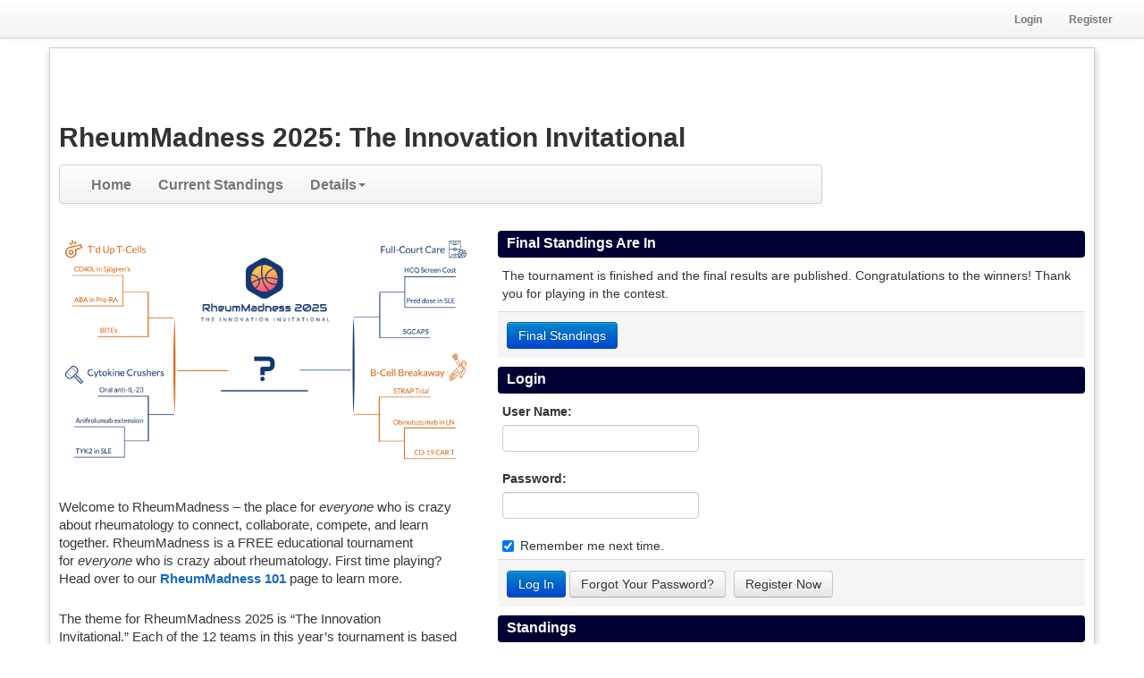

--- FILE ---
content_type: text/html; charset=utf-8
request_url: https://www.tourneytopia.com/RheumMadness/Tournament
body_size: 32553
content:

<!DOCTYPE html>
<html lang="en">
<head id="ctl00_Head1"><link href="../App_Themes/NavyFlat/navyFlat.css" type="text/css" rel="stylesheet" />
    <!-- ie10 viewport hack - must run this script before any other scripts -->
    <script src="/scripts/I10MobileViewPortHack.js"></script>
    <!-- ie10 viewport hack-->
    <title>
	RheumMadness 2025: The Innovation Invitational: Home
</title><meta name="viewport" content="width=device-width, initial-scale=1.0, user-scalable=no" /><meta name="format-detection" content="telephone=no" /><link rel="apple-touch-icon" href="/Images/tourneytopia-app-logo.png" /><link rel="apple-touch-startup-image" href="/Images/tourneytopia-app-logo.png" /><meta name="apple-mobile-web-app-title" content="Tourneytopia" />
    <link id="ctl00_FarbtasticCSSLink" href="../Include/farbtastic.css" rel="stylesheet" type="text/css" /></head>
<body id="ctl00_Body" style="background-color:white;">
    <link href="/Areas/contests/styles/Pool.less" rel="stylesheet" />

    
<!--<script type="text/javascript">
    // Include the UserVoice JavaScript SDK (only needed once on a page)
    UserVoice = window.UserVoice || [];
    (function () {
        var uv = document.createElement('script');
        uv.type = 'text/javascript';
        uv.async = true;
        uv.src = '//widget.uservoice.com/IW3fBXLNe6L8fHFjux4V5Q.js';
        var s = document.getElementsByTagName('script')[0];
        s.parentNode.insertBefore(uv, s)
    })();

    //
    // UserVoice Javascript SDK developer documentation:
    // https://www.uservoice.com/o/javascript-sdk
    //

    // Set colors
    UserVoice.push(['set', {
        accent_color: '#808283',
        trigger_color: 'white',
        trigger_background_color: 'rgba(46, 49, 51, 0.6)'
    }]);

    //// Add default trigger to the bottom-right corner of the window:
    UserVoice.push(['addTrigger', { mode: 'contact', trigger_position: 'bottom-right' }]);

    //// Or, use your own custom trigger:
    //UserVoice.push(['addTrigger', '#contact_us', {}]);

    //// Autoprompt for Satisfaction and SmartVote (only displayed under certain conditions)
    UserVoice.push(['autoprompt', {}]);
</script> -->


    <script src="//ajax.googleapis.com/ajax/libs/jquery/1.9.1/jquery.min.js"></script>
    <script src="/scripts/jquery-migrate-1.1.0.min.js"></script>
    <script src="/scripts/bootstrap.min.js"></script>
    <script type="text/javascript">
        function validateField(fieldId, requiredId) {
            if ($(fieldId).val() === '') {
                $(requiredId).show();
                return false;
            }
            $(requiredId).hide();
            return true;
        }

        function validateContactEmail() {
            var isValid = true;

            if (!validateField("#ctl00_txtFromName", "#txtFromNameRequired")) isValid = false;
            if (!validateField("#ctl00_txtFromEmail", "#txtFromEmailRequired")) isValid = false;
            if (!validateField("#ctl00_txtEmailMessage", "#txtEmailMessageRequired")) isValid = false;

            return isValid;
        }

        $(document).ready(function () {
            $("#ctl00_txtFromName").change(function () {
                validateField("#ctl00_txtFromName", "#txtFromNameRequired");
            });

            $("#ctl00_txtFromEmail").change(function () {
                validateField("#ctl00_txtFromEmail", "#txtFromEmailRequired");
            });

            $("#ctl00_txtEmailMessage").change(function () {
                validateField("#ctl00_txtEmailMessage", "#txtEmailMessageRequired");
            });
        });

        $(function(){
            tbAdaptor();

            $(window).resize(tbAdaptor());

        });

        function tbAdaptor(){
            // adjust the span of various columns to match the screen size
            // all adjustments are pulled from the HTML attributes
          
            var docWidth = $(document).width();
 
            //first save the default value
            $(".span1, .span2, .span3, .span4, .span5, .span6, .span7, .span8, .span9, .span10, .span11, .span12").not("div[tb-d]").each(function(index){
                $(this).attr("tb-d",$(this).attr("class"));
            });
 
            if (docWidth>=1200){
                $("div[tb-g-1200]").each(function(index){
                    $(this).removeClass("span1 span2 span3 span4 span5 span6 span7 span8 span9 span10 span11 span12 hide").addClass($(this).attr("tb-g-1200"));
                });
            }else if(docWidth>=980){
                $("div[tb-d]").each(function(index){
                    $(this).removeClass("span1 span2 span3 span4 span5 span6 span7 span8 span9 span10 span11 span12 hide").addClass($(this).attr("tb-d"));
                });
            }else if(docWidth>=768){
                $("div[tb-768-980]").each(function(index){
                    $(this).removeClass("span1 span2 span3 span4 span5 span6 span7 span8 span9 span10 span11 span12 hide").addClass($(this).attr("tb-768-980"));
                });
            }
 
        }
   
    </script>
    
    <form method="post" action="/RheumMadness/Tournament" onsubmit="javascript:return WebForm_OnSubmit();" id="aspnetForm">
<div class="aspNetHidden">
<input type="hidden" name="__EVENTTARGET" id="__EVENTTARGET" value="" />
<input type="hidden" name="__EVENTARGUMENT" id="__EVENTARGUMENT" value="" />
<input type="hidden" name="__VIEWSTATE" id="__VIEWSTATE" value="/[base64]/cmV0dXJudXJsPSUyZnJoZXVtbWFkbmVzcyUyZnRvdXJuYW1lbnRkZAIDDw8WAh8CBUt+L1JoZXVtTWFkbmVzcy9Ub3VybmFtZW50L2xvZ2luLmFzcHg/[base64]/[base64]/[base64]/[base64]/[base64]/////w9kBTxjdGwwMCRUb3BOYXZpZ2F0aW9uMSROYXZWaWV3JGN0cmwyJExpc3RWaWV3MSRjdHJsMSRMaXN0VmlldzEPPCsADgMIZgxmDQL/////[base64]/////D2QFPGN0bDAwJFRvcE5hdmlnYXRpb24xJE5hdlZpZXckY3RybDIkTGlzdFZpZXcxJGN0cmw0JExpc3RWaWV3MQ88KwAOAwhmDGYNAv////8PZAU8Y3RsMDAkVG9wTmF2aWdhdGlvbjEkTmF2VmlldyRjdHJsMiRMaXN0VmlldzEkY3RybDUkTGlzdFZpZXcxDzwrAA4DCGYMZg0C/////[base64]/////D2QFHGN0bDAwJFRvcE5hdmlnYXRpb24xJE5hdlZpZXcPFCsADmRkZGRkZGQUKwADZGRkAgNkZGRmAv////8PZAUsY3RsMDAkVG9wTmF2aWdhdGlvbjEkTmF2VmlldyRjdHJsMSRMaXN0VmlldzEPPCsADgMIZgxmDQL/////D2QFPGN0bDAwJFRvcE5hdmlnYXRpb24xJE5hdlZpZXckY3RybDIkTGlzdFZpZXcxJGN0cmwzJExpc3RWaWV3MQ88KwAOAwhmDGYNAv////8PZAUsY3RsMDAkVG9wTmF2aWdhdGlvbjEkTmF2VmlldyRjdHJsMiRMaXN0VmlldzEPFCsADmRkZGRkZGQ8KwAGAAIGZGRkZgL/////D2TyHSLlIr66wHkXJ0Nny6lgC86Eeg==" />
</div>

<script type="text/javascript">
//<![CDATA[
var theForm = document.forms['aspnetForm'];
if (!theForm) {
    theForm = document.aspnetForm;
}
function __doPostBack(eventTarget, eventArgument) {
    if (!theForm.onsubmit || (theForm.onsubmit() != false)) {
        theForm.__EVENTTARGET.value = eventTarget;
        theForm.__EVENTARGUMENT.value = eventArgument;
        theForm.submit();
    }
}
//]]>
</script>


<script src="https://ajax.aspnetcdn.com/ajax/4.6/1/WebForms.js" type="text/javascript"></script>
<script type="text/javascript">
//<![CDATA[
window.WebForm_PostBackOptions||document.write('<script type="text/javascript" src="/WebResource.axd?d=M_BxRkUATS-uYCfYrLrDu26rRqX3058435zBiucM36j456fAPIPvPzHp1kopiMMA4r93h7HXQs5lDvp3m3tGEGwzX4E1&amp;t=638901382312636832"><\/script>');//]]>
</script>



<script src="https://ajax.aspnetcdn.com/ajax/4.6/1/WebUIValidation.js" type="text/javascript"></script>
<script src="https://ajax.aspnetcdn.com/ajax/4.6/1/MicrosoftAjax.js" type="text/javascript"></script>
<script type="text/javascript">
//<![CDATA[
(window.Sys && Sys._Application && Sys.Observer)||document.write('<script type="text/javascript" src="/ScriptResource.axd?d=Wk-JJnKw8pjHXTZvhHezGoTPrrnL494ViFTrz0IRVUhw98ENM40-VP0Nc7Xn1bMpuSlfJpgFy-EjSe-m9IW9QkOnqUjjOCJWnAiqrz5IxOhrQ-BjmTfIdZYH4Y-pGhVqsEoMDBcAgh3byQ81_nm6zZuKygc1&t=345ad968"><\/script>');//]]>
</script>

<script src="https://ajax.aspnetcdn.com/ajax/4.6/1/MicrosoftAjaxWebForms.js" type="text/javascript"></script>
<script type="text/javascript">
//<![CDATA[
(window.Sys && Sys.WebForms)||document.write('<script type="text/javascript" src="/ScriptResource.axd?d=cWj2NwvPG6lfzxNpPyJPzlBbd9sgPWOBe-PKO_43XizcjqbyuEj389D9znSOqWIamQCBLum7lOy8JpNkdkg7dVWQepJ_w2fqxOUeM0WXPQbxGh6JUObTToS6F-ftWu_LVJPAZZ_u1vRt1gGsRZdob88WNfyVKpt47bEpIJlDWsigNM3n0&t=345ad968"><\/script>');//]]>
</script>

<script src="../Include/jquery.blockUI.js" type="text/javascript"></script>
<script src="../Include/jquery.jdMenu.js" type="text/javascript"></script>
<script src="../Include/jquery.bgiframe.js" type="text/javascript"></script>
<script src="../Include/jquery.dimensions.js" type="text/javascript"></script>
<script src="../Include/jquery.positionBy.js" type="text/javascript"></script>
<script type="text/javascript">
//<![CDATA[
function WebForm_OnSubmit() {
if (typeof(ValidatorOnSubmit) == "function" && ValidatorOnSubmit() == false) return false;
return true;
}
//]]>
</script>

<div class="aspNetHidden">

	<input type="hidden" name="__VIEWSTATEGENERATOR" id="__VIEWSTATEGENERATOR" value="E7B428D4" />
	<input type="hidden" name="__EVENTVALIDATION" id="__EVENTVALIDATION" value="/wEdAAmxw4UEmuSJltI7uM9/8OwuSgtPVvANhw5Wa47MBQMkFla+JiwlxKs2ecDZkte9RyE42iMqUO1yNLw0tcTK9jzxB89O3T2KfBvsVvZVd6boHxSJLb4+X/IcpDqkVkc8lFawgqpiO53nJ684VsLxcdRM51mM2GOOvhscK82omd3kR4tjEat7Hkk10uAjBpqWrXWpLWV8vWlML58hiV5va6l0miJWFw==" />
</div>
        <script type="text/javascript">
//<![CDATA[
Sys.WebForms.PageRequestManager._initialize('ctl00$ScriptManager1', 'aspnetForm', [], [], [], 90, 'ctl00');
//]]>
</script>



        <div class="navbar">
            <div class="navbar-inner util-nav">
                <div class="container">
                    <!-- .btn-navbar is used as the toggle for collapsed navbar content -->
                    <a class="btn btn-navbar" data-toggle="collapse" data-target=".nav-collapse">
                        <span class="icon-bar"></span>
                        <span class="icon-bar"></span>
                        <span class="icon-bar"></span>
                    </a>
                    
                    <!-- Everything you want hidden at 940px or less, place within here -->
                    <div class="nav-collapse collapse">
                        
                                <ul class="nav nav-small pull-right">
                                    <li>
                                        <a id="ctl00_LoginView1_LoginLink" href="Tournament/login.aspx?returnurl=%2frheummadness%2ftournament">Login</a>
                                    </li>
                                    <li>
                                        <a id="ctl00_LoginView1_RegisterLink" href="Tournament/login.aspx?returnurl=%2frheummadness%2ftournament">Register</a>
                                    </li>
                                </ul>
                            
                    </div>

                </div>
            </div>
        </div>


        <div class="container">
            <div class="row-fluid">
                
                
            </div>
        </div>
        <div class="container">
            <div id="main_layout_table">

                <div class="row-fluid">
                    
                    <div class="span9">
                        <div class="row-fluid">
                            <div id="banner">
                                
<div style="overflow-y: auto;width:100%">
    
</div>

                            </div>

                        </div>
                        <div class="row-fluid">
                            <div id="ctl00_title" class="title">
                                <h1>
                                    <span id="ctl00_HeaderTitle">RheumMadness 2025: The Innovation Invitational</span></h1>
                            </div>
                        </div>
                        <div class="row-fluid">

                            <div class="nav_container">
                                



        <div class="navbar">
            <div class="navbar-inner">
                <ul class="nav">
                    
        <li id="ctl00_TopNavigation1_NavView_ctrl0_NavItem" class="dropdown">
            <a id="ctl00_TopNavigation1_NavView_ctrl0_NavLink" href="/RheumMadness/Tournament/default.aspx">Home</a>

            
        </li>
    
        <li id="ctl00_TopNavigation1_NavView_ctrl1_NavItem" class="dropdown">
            <a id="ctl00_TopNavigation1_NavView_ctrl1_NavLink" title="What are you waiting for?" href="Tournament/pool/standings.aspx">Current Standings</a>

            
        </li>
    
        <li id="ctl00_TopNavigation1_NavView_ctrl2_NavItem" class="dropdown">
            <a id="ctl00_TopNavigation1_NavView_ctrl2_NavLink" class="dropdown-toggle" data-toggle="dropdown" href="/RheumMadness/Tournament/Pool/default.aspx">Details<b class="caret"></b></a>

            
                    
                    <ul class="dropdown-menu">
                        
                    <li id="ctl00_TopNavigation1_NavView_ctrl2_ListView1_ctrl0_NavItem">
                        <a id="ctl00_TopNavigation1_NavView_ctrl2_ListView1_ctrl0_NavLink" title="Standings of all entries in this contest." href="/RheumMadness/Tournament/Pool/Standings.aspx">Current Standings</a>
                        
                        
                    </li>
                
                    <li id="ctl00_TopNavigation1_NavView_ctrl2_ListView1_ctrl1_NavItem">
                        <a id="ctl00_TopNavigation1_NavView_ctrl2_ListView1_ctrl1_NavLink" title="See the results of matches that are used to score this contest." href="/RheumMadness/Tournament/Pool/Results.aspx">Current Match Results</a>
                        
                        
                    </li>
                
                    <li id="ctl00_TopNavigation1_NavView_ctrl2_ListView1_ctrl2_NavItem">
                        <a id="ctl00_TopNavigation1_NavView_ctrl2_ListView1_ctrl2_NavLink" title="Keep up with the latest comments across this contest." href="/RheumMadness/Tournament/Pool/CommentSummary.aspx">Social</a>
                        
                        
                    </li>
                
                    <li id="ctl00_TopNavigation1_NavView_ctrl2_ListView1_ctrl3_NavItem">
                        <a id="ctl00_TopNavigation1_NavView_ctrl2_ListView1_ctrl3_NavLink" title="See if you are still alive to win it all!" href="/RheumMadness/Tournament/Pool/WhatIf.aspx">What-If Scenarios</a>
                        
                        
                    </li>
                
                    <li id="ctl00_TopNavigation1_NavView_ctrl2_ListView1_ctrl4_NavItem">
                        <a id="ctl00_TopNavigation1_NavView_ctrl2_ListView1_ctrl4_NavLink" title="Interesting statistics summarizing who participants picked." href="/RheumMadness/Tournament/Pool/Statistics.aspx">Statistics</a>
                        
                        
                    </li>
                
                    <li id="ctl00_TopNavigation1_NavView_ctrl2_ListView1_ctrl5_NavItem">
                        <a id="ctl00_TopNavigation1_NavView_ctrl2_ListView1_ctrl5_NavLink" title="Understand the scoring and rules of this contest." href="/RheumMadness/Tournament/Pool/Scoring.aspx">Scoring and Rules</a>
                        
                        
                    </li>
                
                    </ul>
                    
                
        </li>
    
                </ul>
            </div>
        </div>
    

                            </div>
                        </div>



                    </div>
                </div>

                <div class="row-fluid">
                    <div class="alert-container">
                        
                        
                        
                        
                        
                    </div>
                </div>
                
                <div class="row-fluid">
                    <div class="span12">
                        
    
    
        <div class="row-fluid">
            <div class="span5">
                


<div class="module">
    
<div style="overflow-y: auto;width:100%">
    <p><img src="https://sites.duke.edu/rheummadness/files/2025/01/logo-1-scaled.jpg" alt="" width="1123" height="632" /></p>
<p>&nbsp;</p>
<p style="border: 0px; font-family: 'Helvetica Neue', Helvetica, Arial, sans-serif; font-size: 15px; font-style: normal; font-weight: 300; margin: 0px 0px 1.625em; outline: 0px; padding: 0px; vertical-align: baseline; color: #373737; font-variant-ligatures: normal; font-variant-caps: normal; letter-spacing: normal; orphans: 2; text-align: start; text-indent: 0px; text-transform: none; widows: 2; word-spacing: 0px; -webkit-text-stroke-width: 0px; white-space: normal; background-color: #ffffff; text-decoration-thickness: initial; text-decoration-style: initial; text-decoration-color: initial;">Welcome to RheumMadness &ndash; the place for&nbsp;<em style="border: 0px; font-family: inherit; font-size: 15px; font-style: italic; font-weight: inherit; margin: 0px; outline: 0px; padding: 0px; vertical-align: baseline;">everyone</em>&nbsp;who is crazy about rheumatology to connect, collaborate, compete, and learn together.&nbsp;RheumMadness is a FREE educational tournament for&nbsp;<em style="border: 0px; font-family: inherit; font-size: 15px; font-style: italic; font-weight: inherit; margin: 0px; outline: 0px; padding: 0px; vertical-align: baseline;">everyone</em>&nbsp;who is crazy about rheumatology. First time playing? Head over to our&nbsp;<strong style="border: 0px; font-family: inherit; font-size: 15px; font-style: inherit; font-weight: bold; margin: 0px; outline: 0px; padding: 0px; vertical-align: baseline;"><a style="border: 0px; font-family: inherit; font-size: 15px; font-style: inherit; font-weight: inherit; margin: 0px; outline: 0px; padding: 0px; vertical-align: baseline; color: #176cc1; text-decoration: none;" href="https://sites.duke.edu/rheummadness/about-us/">RheumMadness 101</a></strong>&nbsp;page to learn more.</p>
<p style="border: 0px; font-family: 'Helvetica Neue', Helvetica, Arial, sans-serif; font-size: 15px; font-style: normal; font-weight: 300; margin: 0px 0px 1.625em; outline: 0px; padding: 0px; vertical-align: baseline; color: #373737; font-variant-ligatures: normal; font-variant-caps: normal; letter-spacing: normal; orphans: 2; text-align: start; text-indent: 0px; text-transform: none; widows: 2; word-spacing: 0px; -webkit-text-stroke-width: 0px; white-space: normal; background-color: #ffffff; text-decoration-thickness: initial; text-decoration-style: initial; text-decoration-color: initial;"><span class="x_x_ContentPasted1" style="border: 0px; font-family: inherit; font-size: 15px; font-style: inherit; font-weight: inherit; margin: 0px; outline: 0px; padding: 0px; vertical-align: baseline;">The theme for RheumMadness 2025 is &ldquo;The Innovation Invitational.&rdquo;&nbsp;</span>Each of the 12 teams in this year&rsquo;s tournament is based on a recent article published in the last 2 years vying to be named&nbsp;<em style="border: 0px; font-family: inherit; font-size: 15px; font-style: italic; font-weight: inherit; margin: 0px; outline: 0px; padding: 0px; vertical-align: baseline;">&ldquo;the most important article for patients, providers, and/or researchers, both now and in the future.&rdquo;</em><span class="Apple-converted-space" style="border: 0px; font-family: inherit; font-size: 15px; font-style: inherit; font-weight: inherit; margin: 0px; outline: 0px; padding: 0px; vertical-align: baseline;">&nbsp;&nbsp;</span>The teams were proposed by 67 collaborators (20 attendings, 35 fellows, 5 residents, 5 medical students, 2 &ldquo;other&rdquo;) from 21 different institutions around the world. Together, these amazing people have written fun and informative scouting reports that will draw attention to some of the latest and greatest innovations in rheumatology, and we can&rsquo;t wait to share them with you.&nbsp;</p>
<p><strong>How to Play RheumMadness</strong></p>
<ol>
<li style="border: 0px; font-family: inherit; font-size: 15px; font-style: inherit; font-weight: inherit; margin: 0px; outline: 0px; padding: 0px; vertical-align: baseline;"><strong style="border: 0px; font-family: inherit; font-size: 15px; font-style: inherit; font-weight: bold; margin: 0px; outline: 0px; padding: 0px; vertical-align: baseline;"><a style="border: 0px; font-family: inherit; font-size: 15px; font-style: inherit; font-weight: inherit; margin: 0px; outline: 0px; padding: 0px; vertical-align: baseline; color: #176cc1; text-decoration: none;" href="https://sites.duke.edu/rheummadness/bracket-and-scouting-reports/">Read the scouting reports</a>&nbsp;</strong>and listen to the&nbsp;<a style="border: 0px; font-family: inherit; font-size: 15px; font-style: inherit; font-weight: inherit; margin: 0px; outline: 0px; padding: 0px; vertical-align: baseline; color: #176cc1; text-decoration: none;" href="https://rheummadness.buzzsprout.com/"><strong style="border: 0px; font-family: inherit; font-size: 15px; font-style: inherit; font-weight: bold; margin: 0px; outline: 0px; padding: 0px; vertical-align: baseline;">RheumMadness podcast</strong></a>&nbsp;to learn about the teams in the tournament.</li>
<li style="border: 0px; font-family: inherit; font-size: 15px; font-style: inherit; font-weight: inherit; margin: 0px; outline: 0px; padding: 0px; vertical-align: baseline;"><a href="https://www.tourneytopia.com/RheumMadness/Tournament/submitpicks/picks.aspx"><strong>Submit your picks</strong></a> between March 1 through March 31, 2025.</li>
<li style="border: 0px; font-family: inherit; font-size: 15px; font-style: inherit; font-weight: inherit; margin: 0px; outline: 0px; padding: 0px; vertical-align: baseline;">Enjoy the tournament! The tournament results will be released in 4 rounds from April 1-7, 2025.</li>
</ol>
<p>&nbsp;</p>
<p><strong>How are matches determined?</strong></p>
<p>The winner of each match-up is decided by a "Blue Ribbon Panel" of rheumatologists. The panel will vote based on which topic they think is <em style="border: 0px; font-family: inherit; font-size: 15px; font-style: italic; font-weight: inherit; margin: 0px; outline: 0px; padding: 0px; vertical-align: baseline;">the most important article for patients, providers, and/or researchers, both now and in the future</em>. The more your picks match those of the panel, the more points you get!&nbsp; Scroll down to learn more about the panel.</p>
<p>&nbsp;</p>
<p><strong>What do I get if I win?</strong></p>
<p>Participants with the most correct predictions will "win" RheumMadness. Prizes will be given to participants with the top scores in the following categories: (1) Attending / APP, (2) Fellow, and (3) Resident / Medical Student. The prize is a custom RheumMadness coffee mug and a lifetime of bragging rights. But really, everyone wins in RheumMadness because you get to connect, collaborate, compete, and learn together.</p>
<p>&nbsp;</p>
<p><strong>Other ways to connect with RheumMadness</strong></p>
<ol style="border: 0px; font-family: 'Helvetica Neue', Helvetica, Arial, sans-serif; font-size: 15px; font-style: normal; font-weight: 300; margin: 0px 0px 1.625em 2.5em; outline: 0px; padding: 0px; vertical-align: baseline; list-style: decimal; box-sizing: border-box; color: #373737; font-variant-ligatures: normal; font-variant-caps: normal; letter-spacing: normal; orphans: 2; text-align: start; text-indent: 0px; text-transform: none; widows: 2; word-spacing: 0px; -webkit-text-stroke-width: 0px; white-space: normal; background-color: #ffffff; text-decoration-thickness: initial; text-decoration-style: initial; text-decoration-color: initial;">
<li style="border: 0px; font-family: inherit; font-size: 15px; font-style: inherit; font-weight: inherit; margin: 0px; outline: 0px; padding: 0px; vertical-align: baseline;"><strong style="border: 0px; font-family: inherit; font-size: 15px; font-style: inherit; font-weight: bold; margin: 0px; outline: 0px; padding: 0px; vertical-align: baseline;"><a style="border: 0px; font-family: inherit; font-size: 15px; font-style: inherit; font-weight: inherit; margin: 0px; outline: 0px; padding: 0px; vertical-align: baseline; color: #176cc1; text-decoration: none;" href="https://sites.duke.edu/rheummadness/subscribe/">Subscribe to the RheumMadness newsletter.</a></strong></li>
<li style="border: 0px; font-family: inherit; font-size: 15px; font-style: inherit; font-weight: inherit; margin: 0px; outline: 0px; padding: 0px; vertical-align: baseline;">Listen to the&nbsp;<strong style="border: 0px; font-family: inherit; font-size: 15px; font-style: inherit; font-weight: bold; margin: 0px; outline: 0px; padding: 0px; vertical-align: baseline;"><a style="border: 0px; font-family: inherit; font-size: 15px; font-style: inherit; font-weight: inherit; margin: 0px; outline: 0px; padding: 0px; vertical-align: baseline; color: #176cc1; text-decoration: none;" href="https://rheummadness.buzzsprout.com/">RheumMadness podcast</a>,</strong>&nbsp;available on all major podcasting apps.</li>
<li style="border: 0px; font-family: inherit; font-size: 15px; font-style: inherit; font-weight: inherit; margin: 0px; outline: 0px; padding: 0px; vertical-align: baseline;"><strong style="border: 0px; font-family: inherit; font-size: 15px; font-style: inherit; font-weight: bold; margin: 0px; outline: 0px; padding: 0px; vertical-align: baseline;"><a style="border: 0px; font-family: inherit; font-size: 15px; font-style: inherit; font-weight: inherit; margin: 0px; outline: 0px; padding: 0px; vertical-align: baseline; color: #176cc1; text-decoration: none;" href="https://bsky.app/profile/rheummadness.bsky.social">Follow us on Bluesky!</a></strong></li>
<li style="border: 0px; font-family: inherit; font-size: 15px; font-style: inherit; font-weight: inherit; margin: 0px; outline: 0px; padding: 0px; vertical-align: baseline;"><strong style="border: 0px; font-family: inherit; font-size: 15px; font-style: inherit; font-weight: bold; margin: 0px; outline: 0px; padding: 0px; vertical-align: baseline;"><a style="border: 0px; font-family: inherit; font-size: 15px; font-style: inherit; font-weight: inherit; margin: 0px; outline: 0px; padding: 0px; vertical-align: baseline; color: #176cc1; text-decoration: none;" href="https://www.instagram.com/rheummadness/">Follow us on Instagram!</a></strong></li>
<li style="border: 0px; font-family: inherit; font-size: 15px; font-style: inherit; font-weight: inherit; margin: 0px; outline: 0px; padding: 0px; vertical-align: baseline;">Join the conversation on X, formerly known as Twitter using&nbsp;<strong style="border: 0px; font-family: inherit; font-size: 15px; font-style: inherit; font-weight: bold; margin: 0px; outline: 0px; padding: 0px; vertical-align: baseline;"><a style="border: 0px; font-family: inherit; font-size: 15px; font-style: inherit; font-weight: inherit; margin: 0px; outline: 0px; padding: 0px; vertical-align: baseline; color: #176cc1; text-decoration: none;" href="https://twitter.com/hashtag/RheumMadness?src=hashtag_click">#RheumMadness</a></strong>.</li>
<li style="border: 0px; font-family: inherit; font-size: 15px; font-style: inherit; font-weight: inherit; margin: 0px; outline: 0px; padding: 0px; vertical-align: baseline;">Explore even more content on the <a href="https://sites.duke.edu/rheummadness/"><strong>RheumMadness website</strong></a></li>
</ol>
<p><strong>RheumMadness on theMednet!</strong></p>
<p><span style="color: #373737; font-family: 'Helvetica Neue', Helvetica, Arial, sans-serif; font-size: 15px; font-style: normal; font-variant-ligatures: normal; font-variant-caps: normal; font-weight: 300; letter-spacing: normal; orphans: 2; text-align: start; text-indent: 0px; text-transform: none; widows: 2; word-spacing: 0px; -webkit-text-stroke-width: 0px; white-space: normal; background-color: #ffffff; text-decoration-thickness: initial; text-decoration-style: initial; text-decoration-color: initial; display: inline !important; float: none;">The RheumMadness team is excited to announce continued collaboration with theMednet.org for the 2025 tournament.&nbsp;</span><strong style="border: 0px; font-family: 'Helvetica Neue', Helvetica, Arial, sans-serif; font-size: 15px; font-style: normal; font-weight: bold; margin: 0px; outline: 0px; padding: 0px; vertical-align: baseline; color: #373737; font-variant-ligatures: normal; font-variant-caps: normal; letter-spacing: normal; orphans: 2; text-align: start; text-indent: 0px; text-transform: none; widows: 2; word-spacing: 0px; -webkit-text-stroke-width: 0px; white-space: normal; background-color: #ffffff; text-decoration-thickness: initial; text-decoration-style: initial; text-decoration-color: initial;">&nbsp;</strong><span style="color: #373737; font-family: 'Helvetica Neue', Helvetica, Arial, sans-serif; font-size: 15px; font-style: normal; font-variant-ligatures: normal; font-variant-caps: normal; font-weight: 300; letter-spacing: normal; orphans: 2; text-align: start; text-indent: 0px; text-transform: none; widows: 2; word-spacing: 0px; -webkit-text-stroke-width: 0px; white-space: normal; background-color: #ffffff; text-decoration-thickness: initial; text-decoration-style: initial; text-decoration-color: initial; display: inline !important; float: none;">theMednet is a physician only site providing a space for physicians to tackle difficult clinical questions and see how colleagues are practicing. theMednet will be featuring select Q&amp;A relevant to articles in our 2025 tournament and will provide a space for further discussion and polling around clinical application.&nbsp;</span><a style="border: 0px; font-family: 'Helvetica Neue', Helvetica, Arial, sans-serif; font-size: 15px; font-style: normal; font-weight: 300; margin: 0px; outline: 0px; padding: 0px; vertical-align: baseline; color: #176cc1; text-decoration: none; font-variant-ligatures: normal; font-variant-caps: normal; letter-spacing: normal; orphans: 2; text-align: start; text-indent: 0px; text-transform: none; widows: 2; word-spacing: 0px; -webkit-text-stroke-width: 0px; white-space: normal; background-color: #ffffff;" href="http://themednet.org/register"><strong style="border: 0px; font-family: inherit; font-size: 15px; font-style: inherit; font-weight: bold; margin: 0px; outline: 0px; padding: 0px; vertical-align: baseline;">Register here</strong></a> for a free account with full access to the site and RheumMadness content!</p>
<p>&nbsp;</p>
<p><strong>The 2025 Blue Ribbon Panel</strong></p>
<p><strong><img src="https://sites.duke.edu/rheummadness/files/2025/02/Slide1.jpeg" /></strong></p>
<p>This panel of distinguished rheumatologists will vote to determine which teams advance in the tournament.&nbsp; The more your predictions match those of the panel, the more points you will get in the tournament!&nbsp; Learn more about our panelists below.</p>
<p><strong>Attending panel members:</strong></p>
<ul class="ul1">
<li class="li1"><strong>Anastasiya (Stacy) Bagrova, MD</strong> completed internal medicine residency at Duke, rheumatology fellowship at the University of South Florida, and is now a practicing rheumatologist in Clearwater, FL. Similar to her clinical practice, her clinical interests in rheumatology are broad.&nbsp; Follow her on X at <a href="https://x.com/asbagrova">@asbagrova</a>.</li>
<li class="li1"><strong>Eric Dein, MD,</strong> is currently living in Jersey City, NJ - hometown of the March Madness great Cinderella St Peter's Peacock team. He is currently practicing rheumatology at Atlantic Health System at Overlook Hospital in Summit and West Orange, NJ, after completing medical school, residency and fellowship at Johns Hopkins. He is a USSONAR alumnus who utilizes musculoskeletal ultrasound in diagnosis and management of rheumatic disease. He is currently serving as ACR committee member on the Annual Meeting Planning Committee and enjoys advocacy trips to DC with Advocates for Arthritis. He has been a reporter for RheumNow at rheumatology conferences for the past 5 years. Follow him on X at <a href="https://x.com/ericdeinmd">@ericdeinmd</a>.</li>
<li class="li1"><strong>Rebecca Grainger, MB ChB (Dstn), PhD, FRACP,</strong> is Professor of Medicine at the University of Otago, Wellington, New Zealand. A University of Otago medical graduate, she undertook rheumatology training in Melbourne and her PhD examined inflammatory mechanisms in gout. Dr. Grainger's clinical work focuses on assessment and management of inflammatory arthritis and her particular clinical interests include inflammatory arthritis, gout, and scleroderma. Dr. Grainger's academic interests are wide but she aims to undertake research in clinical rheumatology, health professions education and technology.&nbsp; Follow her on X <a href="https://x.com/Drbeckyg">@Drbeckyg</a> and on Bluesky at <a href="https://bsky.app/profile/profbeckyg.bsky.social">@profbeckyg.bsky.social</a>.</li>
<li class="li1"><strong>Lakshmi Jayaram, MD,</strong> is a clinician educator and Assistant Professor in the Division of Immunology and Rheumatology at Stanford University. Her academic interests are mainly in medical education, quality improvement, patient safety and social determinants of health. As a clinician, she is a general rheumatologist with&nbsp;special interests in myositis, gout, psoriatic arthritis, and vasculitis.</li>
<li><strong>Michele Meltzer, MD, MBE,</strong> is<span data-olk-copy-source="MessageBody"> an Associate Professor of Medicine at Thomas Jefferson University in Philadelphia, Pennsylvania. She attended Hahnemann Medical School and rheumatology fellowship at Temple University Hospital. In 2007, she completed a Master's of Bioethics at the University of Pennsylvania. Dr. Meltzer has been a ACR committee member of Rheumatologic Care and Ethics and Conflict of Interest committees. She serves as President and founding member of Rheumatology for All, a nonprofit whose mission is to increase access to rheumatology care in resource limited areas. She loves that RheumMadness makes learning about rheumatology fun and is accessible to students worldwide</span>.&nbsp;Follow her at <a href="https://bsky.app/profile/mmeltz.bsky.social">@mmeltz.bsky.social</a>.</li>
<li class="li1"><strong>Lisa Traboco, MD,</strong> is a rheumatologist with a passion for digital health, social media, telemedicine, and medical education. She likes to integrate technology into clinical practice and training, as well as participate in systems implementation. She is currently pursuing a Master&rsquo;s in Health Informatics while working at St. Luke&rsquo;s Medical Center - Global City in the Philippines. She is also actively involved in APLAR &amp; has been an exchange scholar to Japan and the ACR. Her interests include learning languages, watching K-dramas &amp; visiting historical museums. Follow her on X at <a href="https://x.com/rheumarhyme">@rheumarhyme</a> and Bluesky at <a href="https://bsky.app/profile/rheumarhyme.bsky.social">@rheumarhyme.bsky.social</a>.</li>
</ul>
<p><strong>Fellow panel members:</strong></p>
<p>This year, two fellows from the University of South Florida will work together to submit one collective vote for each matchup.</p>
<ul class="ul1">
<li class="li1"><strong>Noor Bazerbashi, MD,</strong> is a second-year rheumatology fellow at the University of South Florida. She has a strong interest in interstitial lung disease and the applications of cellular therapy in rheumatic diseases.</li>
<li class="li1"><strong>Molly Leavitt, MD, MBA,</strong> is a first-year rheumatology fellow at the University of South Florida. Her interests include medical education and reproductive health for patients with rheumatic diseases.</li>
</ul>
<p>&nbsp;</p>
<p><strong>The RheumMadness Leadership Team</strong></p>
<p>Our leadership team is comprised of attendings, fellows, residents, and medical students from multiple different institutions.</p>
<p><span style="text-decoration: underline;">Faculty Leadership</span></p>
<ul>
<li><strong style="border: 0px; font-family: 'Helvetica Neue', Helvetica, Arial, sans-serif; font-size: 15px; font-style: normal; font-weight: bold; margin: 0px; outline: 0px; padding: 0px; vertical-align: baseline; color: #373737; font-variant-ligatures: normal; font-variant-caps: normal; letter-spacing: normal; orphans: 2; text-align: start; text-indent: 0px; text-transform: none; widows: 2; word-spacing: 0px; -webkit-text-stroke-width: 0px; white-space: normal; background-color: #ffffff; text-decoration-thickness: initial; text-decoration-style: initial; text-decoration-color: initial;">David Leverenz, MD, MEd</strong><span style="color: #373737; font-family: 'Helvetica Neue', Helvetica, Arial, sans-serif; font-size: 15px; font-style: normal; font-variant-ligatures: normal; font-variant-caps: normal; font-weight: 300; letter-spacing: normal; orphans: 2; text-align: start; text-indent: 0px; text-transform: none; widows: 2; word-spacing: 0px; -webkit-text-stroke-width: 0px; white-space: normal; background-color: #ffffff; text-decoration-thickness: initial; text-decoration-style: initial; text-decoration-color: initial; display: inline !important; float: none;">&nbsp;is the creator and director of RheumMadness.&nbsp; He is an Assistant Professor of Medicine at Duke University School of Medicine, Department of Medicine, Division of Rheumatology and Immunology</span>.</li>
<li><strong style="border: 0px; font-family: 'Helvetica Neue', Helvetica, Arial, sans-serif; font-size: 15px; font-style: normal; font-weight: bold; margin: 0px; outline: 0px; padding: 0px; vertical-align: baseline; color: #373737; font-variant-ligatures: normal; font-variant-caps: normal; letter-spacing: normal; orphans: 2; text-align: start; text-indent: 0px; text-transform: none; widows: 2; word-spacing: 0px; -webkit-text-stroke-width: 0px; white-space: normal; background-color: #ffffff; text-decoration-thickness: initial; text-decoration-style: initial; text-decoration-color: initial;">Laura Arneson, MD&nbsp;</strong><span style="color: #373737; font-family: 'Helvetica Neue', Helvetica, Arial, sans-serif; font-size: 15px; font-style: normal; font-variant-ligatures: normal; font-variant-caps: normal; font-weight: 300; letter-spacing: normal; orphans: 2; text-align: start; text-indent: 0px; text-transform: none; widows: 2; word-spacing: 0px; -webkit-text-stroke-width: 0px; white-space: normal; background-color: #ffffff; text-decoration-thickness: initial; text-decoration-style: initial; text-decoration-color: initial; display: inline !important; float: none;">is an Assistant Professor of Medicine at Northwestern University</span></li>
<li><strong style="border: 0px; font-family: 'Helvetica Neue', Helvetica, Arial, sans-serif; font-size: 15px; font-style: normal; font-weight: bold; margin: 0px; outline: 0px; padding: 0px; vertical-align: baseline; color: #373737; font-variant-ligatures: normal; font-variant-caps: normal; letter-spacing: normal; orphans: 2; text-align: start; text-indent: 0px; text-transform: none; widows: 2; word-spacing: 0px; -webkit-text-stroke-width: 0px; white-space: normal; background-color: #ffffff; text-decoration-thickness: initial; text-decoration-style: initial; text-decoration-color: initial;">Akrithi Udupa Garren, MD</strong><span style="color: #373737; font-family: 'Helvetica Neue', Helvetica, Arial, sans-serif; font-size: 15px; font-style: normal; font-variant-ligatures: normal; font-variant-caps: normal; font-weight: 300; letter-spacing: normal; orphans: 2; text-align: start; text-indent: 0px; text-transform: none; widows: 2; word-spacing: 0px; -webkit-text-stroke-width: 0px; white-space: normal; background-color: #ffffff; text-decoration-thickness: initial; text-decoration-style: initial; text-decoration-color: initial; display: inline !important; float: none;">&nbsp;is an Assistant Professor of Medicine at Medstar / Georgetown Washington Hospital Center</span>.</li>
<li><strong style="border: 0px; font-family: 'Helvetica Neue', Helvetica, Arial, sans-serif; font-size: 15px; font-style: normal; font-weight: bold; margin: 0px; outline: 0px; padding: 0px; vertical-align: baseline; color: #373737; font-variant-ligatures: normal; font-variant-caps: normal; letter-spacing: normal; orphans: 2; text-align: start; text-indent: 0px; text-transform: none; widows: 2; word-spacing: 0px; -webkit-text-stroke-width: 0px; white-space: normal; background-color: #ffffff; text-decoration-thickness: initial; text-decoration-style: initial; text-decoration-color: initial;">Guy Katz, MD</strong><span style="color: #373737; font-family: 'Helvetica Neue', Helvetica, Arial, sans-serif; font-size: 15px; font-style: normal; font-variant-ligatures: normal; font-variant-caps: normal; font-weight: 300; letter-spacing: normal; orphans: 2; text-align: start; text-indent: 0px; text-transform: none; widows: 2; word-spacing: 0px; -webkit-text-stroke-width: 0px; white-space: normal; background-color: #ffffff; text-decoration-thickness: initial; text-decoration-style: initial; text-decoration-color: initial; display: inline !important; float: none;">&nbsp;is an Instructor in Medicine at Massachusetts General Hospital</span>.</li>
<li><strong style="border: 0px; font-family: 'Helvetica Neue', Helvetica, Arial, sans-serif; font-size: 15px; font-style: normal; font-weight: bold; margin: 0px; outline: 0px; padding: 0px; vertical-align: baseline; color: #373737; font-variant-ligatures: normal; font-variant-caps: normal; letter-spacing: normal; orphans: 2; text-align: start; text-indent: 0px; text-transform: none; widows: 2; word-spacing: 0px; -webkit-text-stroke-width: 0px; white-space: normal; background-color: #ffffff; text-decoration-thickness: initial; text-decoration-style: initial; text-decoration-color: initial;">Michael Macklin</strong><strong style="border: 0px; font-family: 'Helvetica Neue', Helvetica, Arial, sans-serif; font-size: 15px; font-style: normal; font-weight: bold; margin: 0px; outline: 0px; padding: 0px; vertical-align: baseline; color: #373737; font-variant-ligatures: normal; font-variant-caps: normal; letter-spacing: normal; orphans: 2; text-align: start; text-indent: 0px; text-transform: none; widows: 2; word-spacing: 0px; -webkit-text-stroke-width: 0px; white-space: normal; background-color: #ffffff; text-decoration-thickness: initial; text-decoration-style: initial; text-decoration-color: initial;">, MD</strong><span style="color: #373737; font-family: 'Helvetica Neue', Helvetica, Arial, sans-serif; font-size: 15px; font-style: normal; font-variant-ligatures: normal; font-variant-caps: normal; font-weight: 300; letter-spacing: normal; orphans: 2; text-align: start; text-indent: 0px; text-transform: none; widows: 2; word-spacing: 0px; -webkit-text-stroke-width: 0px; white-space: normal; background-color: #ffffff; text-decoration-thickness: initial; text-decoration-style: initial; text-decoration-color: initial; display: inline !important; float: none;">&nbsp;is an Assistant Professor of Medicine at the University of Chicago</span>.</li>
<li><strong style="border: 0px; font-family: 'Helvetica Neue', Helvetica, Arial, sans-serif; font-size: 15px; font-style: normal; font-weight: bold; margin: 0px; outline: 0px; padding: 0px; vertical-align: baseline; color: #373737; font-variant-ligatures: normal; font-variant-caps: normal; letter-spacing: normal; orphans: 2; text-align: start; text-indent: 0px; text-transform: none; widows: 2; word-spacing: 0px; -webkit-text-stroke-width: 0px; white-space: normal; background-color: #ffffff; text-decoration-thickness: initial; text-decoration-style: initial; text-decoration-color: initial;">Lisa Criscione-Schreiber, MD, MEd</strong><span style="color: #373737; font-family: 'Helvetica Neue', Helvetica, Arial, sans-serif; font-size: 15px; font-style: normal; font-variant-ligatures: normal; font-variant-caps: normal; font-weight: 300; letter-spacing: normal; orphans: 2; text-align: start; text-indent: 0px; text-transform: none; widows: 2; word-spacing: 0px; -webkit-text-stroke-width: 0px; white-space: normal; background-color: #ffffff; text-decoration-thickness: initial; text-decoration-style: initial; text-decoration-color: initial; display: inline !important; float: none;">&nbsp;is an advisor and mentor for RheumMadness. She is a Professor of Medicine at Duke University School of Medicine, Department of Medicine, Division of Rheumatology and Immunology</span>.</li>
<li><strong style="border: 0px; font-family: 'Helvetica Neue', Helvetica, Arial, sans-serif; font-size: 15px; font-style: normal; font-weight: bold; margin: 0px; outline: 0px; padding: 0px; vertical-align: baseline; color: #373737; font-variant-ligatures: normal; font-variant-caps: normal; letter-spacing: normal; orphans: 2; text-align: start; text-indent: 0px; text-transform: none; widows: 2; word-spacing: 0px; -webkit-text-stroke-width: 0px; white-space: normal; background-color: #ffffff; text-decoration-thickness: initial; text-decoration-style: initial; text-decoration-color: initial;">Matthew Sparks, MD</strong><span style="color: #373737; font-family: 'Helvetica Neue', Helvetica, Arial, sans-serif; font-size: 15px; font-style: normal; font-variant-ligatures: normal; font-variant-caps: normal; font-weight: 300; letter-spacing: normal; orphans: 2; text-align: start; text-indent: 0px; text-transform: none; widows: 2; word-spacing: 0px; -webkit-text-stroke-width: 0px; white-space: normal; background-color: #ffffff; text-decoration-thickness: initial; text-decoration-style: initial; text-decoration-color: initial; display: inline !important; float: none;">&nbsp;is the creator of NephMadness and serves an advisor and mentor for RheumMadness. He is an Associate Professor of Medicine at Duke University School of Medicine, Department of Medicine, Division of Nephrology</span>.</li>
</ul>
<p><span style="text-decoration: underline;">Fellow Leaders</span></p>
<ul>
<li><strong style="border: 0px; font-family: 'Helvetica Neue', Helvetica, Arial, sans-serif; font-size: 15px; font-style: normal; font-weight: bold; margin: 0px; outline: 0px; padding: 0px; vertical-align: baseline; color: #373737; font-variant-ligatures: normal; font-variant-caps: normal; letter-spacing: normal; orphans: 2; text-align: start; text-indent: 0px; text-transform: none; widows: 2; word-spacing: 0px; -webkit-text-stroke-width: 0px; white-space: normal; background-color: #ffffff; text-decoration-thickness: initial; text-decoration-style: initial; text-decoration-color: initial;">Lauren He, MD</strong><span style="color: #373737; font-family: 'Helvetica Neue', Helvetica, Arial, sans-serif; font-size: 15px; font-style: normal; font-variant-ligatures: normal; font-variant-caps: normal; font-weight: 300; letter-spacing: normal; orphans: 2; text-align: start; text-indent: 0px; text-transform: none; widows: 2; word-spacing: 0px; -webkit-text-stroke-width: 0px; white-space: normal; background-color: #ffffff; text-decoration-thickness: initial; text-decoration-style: initial; text-decoration-color: initial; display: inline !important; float: none;">&nbsp;is a rheumatology fellow at the University of Michigan</span>.</li>
<li><strong style="border: 0px; font-family: 'Helvetica Neue', Helvetica, Arial, sans-serif; font-size: 15px; font-style: normal; font-weight: bold; margin: 0px; outline: 0px; padding: 0px; vertical-align: baseline; color: #373737; font-variant-ligatures: normal; font-variant-caps: normal; letter-spacing: normal; orphans: 2; text-align: start; text-indent: 0px; text-transform: none; widows: 2; word-spacing: 0px; -webkit-text-stroke-width: 0px; white-space: normal; background-color: #ffffff; text-decoration-thickness: initial; text-decoration-style: initial; text-decoration-color: initial;">Ben Kellogg, MD&nbsp;</strong><span style="color: #373737; font-family: 'Helvetica Neue', Helvetica, Arial, sans-serif; font-size: 15px; font-style: normal; font-variant-ligatures: normal; font-variant-caps: normal; font-weight: 300; letter-spacing: normal; orphans: 2; text-align: start; text-indent: 0px; text-transform: none; widows: 2; word-spacing: 0px; -webkit-text-stroke-width: 0px; white-space: normal; background-color: #ffffff; text-decoration-thickness: initial; text-decoration-style: initial; text-decoration-color: initial; display: inline !important; float: none;">is a rheumatology fellow at Duke University</span>.</li>
<li>
<p style="border: 0px; font-family: 'Helvetica Neue', Helvetica, Arial, sans-serif; font-size: 15px; font-style: normal; font-weight: 300; margin: 0px 0px 1.625em; outline: 0px; padding: 0px; vertical-align: baseline; color: #373737; font-variant-ligatures: normal; font-variant-caps: normal; letter-spacing: normal; orphans: 2; text-align: start; text-indent: 0px; text-transform: none; widows: 2; word-spacing: 0px; -webkit-text-stroke-width: 0px; white-space: normal; background-color: #ffffff; text-decoration-thickness: initial; text-decoration-style: initial; text-decoration-color: initial;"><strong style="border: 0px; font-family: inherit; font-size: 15px; font-style: inherit; font-weight: bold; margin: 0px; outline: 0px; padding: 0px; vertical-align: baseline;">Sabahat Usmani, MD&nbsp;</strong>is a rheumatology fellow at the Medical College of Wisconsin</p>
</li>
</ul>
<p><span style="text-decoration: underline;">Resident Leaders</span></p>
<ul>
<li><strong style="border: 0px; font-family: 'Helvetica Neue', Helvetica, Arial, sans-serif; font-size: 15px; font-style: normal; font-weight: bold; margin: 0px; outline: 0px; padding: 0px; vertical-align: baseline; color: #373737; font-variant-ligatures: normal; font-variant-caps: normal; letter-spacing: normal; orphans: 2; text-align: start; text-indent: 0px; text-transform: none; widows: 2; word-spacing: 0px; -webkit-text-stroke-width: 0px; white-space: normal; background-color: #ffffff; text-decoration-thickness: initial; text-decoration-style: initial; text-decoration-color: initial;">Meridith Balbach, MD</strong><span style="color: #373737; font-family: 'Helvetica Neue', Helvetica, Arial, sans-serif; font-size: 15px; font-style: normal; font-variant-ligatures: normal; font-variant-caps: normal; font-weight: 300; letter-spacing: normal; orphans: 2; text-align: start; text-indent: 0px; text-transform: none; widows: 2; word-spacing: 0px; -webkit-text-stroke-width: 0px; white-space: normal; background-color: #ffffff; text-decoration-thickness: initial; text-decoration-style: initial; text-decoration-color: initial; display: inline !important; float: none;">&nbsp;is an internal medicine resident at Vanderbilt University Medical Center</span>.</li>
<li><strong style="border: 0px; font-family: 'Helvetica Neue', Helvetica, Arial, sans-serif; font-size: 15px; font-style: normal; font-weight: bold; margin: 0px; outline: 0px; padding: 0px; vertical-align: baseline; color: #373737; font-variant-ligatures: normal; font-variant-caps: normal; letter-spacing: normal; orphans: 2; text-align: start; text-indent: 0px; text-transform: none; widows: 2; word-spacing: 0px; -webkit-text-stroke-width: 0px; white-space: normal; background-color: #ffffff; text-decoration-thickness: initial; text-decoration-style: initial; text-decoration-color: initial;">Amanda Rodriguez, DO&nbsp;</strong><span style="color: #373737; font-family: 'Helvetica Neue', Helvetica, Arial, sans-serif; font-size: 15px; font-style: normal; font-variant-ligatures: normal; font-variant-caps: normal; font-weight: 300; letter-spacing: normal; orphans: 2; text-align: start; text-indent: 0px; text-transform: none; widows: 2; word-spacing: 0px; -webkit-text-stroke-width: 0px; white-space: normal; background-color: #ffffff; text-decoration-thickness: initial; text-decoration-style: initial; text-decoration-color: initial; display: inline !important; float: none;">is an internal medicine resident at Lankenau Medical Center.</span></li>
<li><strong style="border: 0px; font-family: 'Helvetica Neue', Helvetica, Arial, sans-serif; font-size: 15px; font-style: normal; font-weight: bold; margin: 0px; outline: 0px; padding: 0px; vertical-align: baseline; color: #373737; font-variant-ligatures: normal; font-variant-caps: normal; letter-spacing: normal; orphans: 2; text-align: start; text-indent: 0px; text-transform: none; widows: 2; word-spacing: 0px; -webkit-text-stroke-width: 0px; white-space: normal; background-color: #ffffff; text-decoration-thickness: initial; text-decoration-style: initial; text-decoration-color: initial;">Eric Wilson, MD&nbsp;</strong><span style="color: #373737; font-family: 'Helvetica Neue', Helvetica, Arial, sans-serif; font-size: 15px; font-style: normal; font-variant-ligatures: normal; font-variant-caps: normal; font-weight: 300; letter-spacing: normal; orphans: 2; text-align: start; text-indent: 0px; text-transform: none; widows: 2; word-spacing: 0px; -webkit-text-stroke-width: 0px; white-space: normal; background-color: #ffffff; text-decoration-thickness: initial; text-decoration-style: initial; text-decoration-color: initial; display: inline !important; float: none;">is an internal medicine resident at Duke University</span></li>
</ul>
</div>

            
</div>


            </div>

            <div class="span7">
                
<div class="module">
    
    
    
    
    
    
        <h6>Final Standings Are In</h6>
        <div class="content">
            <div class="inner_content">
                <p>
                    The tournament is finished and the final results are published. Congratulations to the winners! Thank you for playing in the contest.
                </p>
            </div>
            <div class="content_footer">
                <a id="ctl00_contentPlaceHolder1_CallToActionPart1_CallToAction1_FinalStandingsLink" class="btn btn-primary" href="Tournament/pool/standings.aspx">Final Standings</a>
            </div>
        </div>
    
</div>



<div class="module">
    <h6>
        Login</h6>
    
        <div id="ctl00_contentPlaceHolder1_Login1_Login1_Login1_LoginPanel" class="content" onkeypress="javascript:return WebForm_FireDefaultButton(event, &#39;ctl00_contentPlaceHolder1_Login1_Login1_Login1_LoginButton&#39;)">
	
            <div class="inner_content">

                <div class="control-group">
                    <label>
                        User Name:
                    </label>
                    <input name="ctl00$contentPlaceHolder1$Login1$Login1$Login1$UserName" type="text" id="ctl00_contentPlaceHolder1_Login1_Login1_Login1_UserName" tabindex="1" />
                    <span id="ctl00_contentPlaceHolder1_Login1_Login1_Login1_UserNameRequired" title="User Name is required." style="visibility:hidden;">* Required</span>
                </div>
                <div class="control-group">
                    <label>
                        Password:</label>
                    <input name="ctl00$contentPlaceHolder1$Login1$Login1$Login1$Password" type="password" id="ctl00_contentPlaceHolder1_Login1_Login1_Login1_Password" tabindex="2" />
                    <span id="ctl00_contentPlaceHolder1_Login1_Login1_Login1_PasswordRequired" title="Password is required." style="visibility:hidden;">* Required</span>
                </div>
                <div class="question checkbox">
                    <input id="ctl00_contentPlaceHolder1_Login1_Login1_Login1_RememberMe" type="checkbox" name="ctl00$contentPlaceHolder1$Login1$Login1$Login1$RememberMe" checked="checked" tabindex="3" /><label for="ctl00_contentPlaceHolder1_Login1_Login1_Login1_RememberMe">Remember me next time.</label>
                </div>
            </div>

            <div class="content_footer">
                <input type="submit" name="ctl00$contentPlaceHolder1$Login1$Login1$Login1$LoginButton" value="Log In" onclick="javascript:WebForm_DoPostBackWithOptions(new WebForm_PostBackOptions(&quot;ctl00$contentPlaceHolder1$Login1$Login1$Login1$LoginButton&quot;, &quot;&quot;, true, &quot;Login1&quot;, &quot;&quot;, false, false))" id="ctl00_contentPlaceHolder1_Login1_Login1_Login1_LoginButton" class="btn btn-primary" />

                <a id="ctl00_contentPlaceHolder1_Login1_Login1_Login1_ForgotPasswordLink" class="btn" href="Tournament/login.aspx">Forgot Your Password?</a>

                <a id="ctl00_contentPlaceHolder1_Login1_Login1_Login1_RegisterLink" class="btn" href="Tournament/login.aspx?returnurl=%2frheummadness%2ftournament">Register Now</a>
            </div>
        
</div>
    

</div>

<div class="module">
    <h6>
        Standings</h6>
    <div class="content">
        

    <div class="inner_content">
        
                <div style="overflow-y: auto;">
                    <table class="standings_table" cellpadding="5">
                        <tr>
                            <th>Rank
                            </th>
                            <th>User
                            </th>
                            <th>Entry ID
                            </th>
                            <th>Points
                            </th>
                            <th id="ctl00_contentPlaceHolder1_StandingsPart1_StandingsSummary1_StandingsList_ctl00_SmackTalkCommentsCell" class="hidden-phone">Comments
                            </th>

                        </tr>
            
                <tr class="odd">
                    <td class="rank">
                        1
                    </td>
                    <td>
                        <a id="ctl00_contentPlaceHolder1_StandingsPart1_StandingsSummary1_StandingsList_ctl01_entryLink" href="Tournament/pool/entrypicks.aspx?entryid=842671">ola_sou_iago</a>
                    </td>
                    <td>
                        842671
                    </td>
                    <td>
                        19
                    </td>
                    <td id="ctl00_contentPlaceHolder1_StandingsPart1_StandingsSummary1_StandingsList_ctl01_SmackTalkCommentsCell" class="hidden-phone">
                        0
                    </td>

                </tr>
            
                <tr class="even">
                    <td class="rank">
                        2
                    </td>
                    <td>
                        <a id="ctl00_contentPlaceHolder1_StandingsPart1_StandingsSummary1_StandingsList_ctl02_entryLink" href="Tournament/pool/entrypicks.aspx?entryid=835113">WashURheumFellows</a>
                    </td>
                    <td>
                        835113
                    </td>
                    <td>
                        18
                    </td>
                    <td id="ctl00_contentPlaceHolder1_StandingsPart1_StandingsSummary1_StandingsList_ctl02_SmackTalkCommentsCell" class="hidden-phone">
                        0
                    </td>

                </tr>
            
                <tr class="odd">
                    <td class="rank">
                        3
                    </td>
                    <td>
                        <a id="ctl00_contentPlaceHolder1_StandingsPart1_StandingsSummary1_StandingsList_ctl03_entryLink" href="Tournament/pool/entrypicks.aspx?entryid=834959">DavidLeverenz</a>
                    </td>
                    <td>
                        834959
                    </td>
                    <td>
                        17
                    </td>
                    <td id="ctl00_contentPlaceHolder1_StandingsPart1_StandingsSummary1_StandingsList_ctl03_SmackTalkCommentsCell" class="hidden-phone">
                        0
                    </td>

                </tr>
            
                <tr class="even">
                    <td class="rank">
                        4
                    </td>
                    <td>
                        <a id="ctl00_contentPlaceHolder1_StandingsPart1_StandingsSummary1_StandingsList_ctl04_entryLink" href="Tournament/pool/entrypicks.aspx?entryid=842772">ilereynosa</a>
                    </td>
                    <td>
                        842772
                    </td>
                    <td>
                        15
                    </td>
                    <td id="ctl00_contentPlaceHolder1_StandingsPart1_StandingsSummary1_StandingsList_ctl04_SmackTalkCommentsCell" class="hidden-phone">
                        0
                    </td>

                </tr>
            
                <tr class="odd">
                    <td class="rank">
                        4
                    </td>
                    <td>
                        <a id="ctl00_contentPlaceHolder1_StandingsPart1_StandingsSummary1_StandingsList_ctl05_entryLink" href="Tournament/pool/entrypicks.aspx?entryid=842777">SpanRheum</a>
                    </td>
                    <td>
                        842777
                    </td>
                    <td>
                        15
                    </td>
                    <td id="ctl00_contentPlaceHolder1_StandingsPart1_StandingsSummary1_StandingsList_ctl05_SmackTalkCommentsCell" class="hidden-phone">
                        0
                    </td>

                </tr>
            
                </table>
                </div>
            
    </div>
    <div class="content_footer">
        <a href="Tournament/pool/standings.aspx" id="ctl00_contentPlaceHolder1_StandingsPart1_StandingsSummary1_MoreStandingsLink" class="btn">More
            Standings</a>
    </div>


    </div>
</div>


<div class="module">
    <h6>
        Scoring Details

    </h6>
    <div class="content">
        <div class="inner_content">
            
<div style="overflow-y: auto;width:100%">
    
</div>

            <ul>
        <li>Round 1 correct picks receive 1 point(s) </li>
    
        <li>Round 2 correct picks receive 2 point(s) </li>
    
        <li>Round 3 correct picks receive 3 point(s) </li>
    
        <li>Round 4 correct picks receive 4 point(s) </li>
    </ul>


        </div>
        <div class="content_footer">
            <a id="ctl00_contentPlaceHolder1_ScoringRulesPart_RulesLink" class="btn" href="Tournament/pool/scoring.aspx">More Details</a>
        </div>
    </div>
</div>
<div id="ctl00_contentPlaceHolder1_Comments_CommentsPanel">
	
    <div class="module">
        <h6>Recent Comments</h6>
        <div class="content">
            
<div class="inner_content">
    
            <div class="well">
                The competition was tough. I feel BiTes have the potential to have the biggest impact. CAR-T is impressive but too risky and expensive to have a wide impact. TYK2 but not just for SLE was a close second. And CD40L would be welcome to treat a disease with very few options.
                <div class="comment_details">
                    Posted by <span class="comment_user">Rheum2Learn</span>
                    
                    on entry <a id="ctl00_contentPlaceHolder1_Comments_commentsControl_rptComments_ctl00_PostedOnEntryLink" href="Tournament/pool/entrypicks.aspx?entryid=842513">842513</a>. 
                    
                    <span class="comment_date">3/20/2025 2:38:57 PM</span>
                </div>
            </div>
        
</div>
<div class="content_footer">
    <a href="Tournament/pool/commentsummary.aspx" id="ctl00_contentPlaceHolder1_Comments_commentsControl_MoreSmackTalkLink" class="btn">More Comments</a>
</div>
        </div>
    </div>

</div>

            </div>
        </div>
    

                    </div>
                    
<div style="overflow-y: auto;width:100%">
    
</div>

                                    
                </div>
                <div class="row-fluid">
                    <div id="footer_content">
                        <div class="ttLogo">
                            <a href="../default.aspx" id="ctl00_A1">
                                <img src="../images/poweredByTT.gif" id="ctl00_Img1" alt="Powered By Tourneytopia.com" width="200" height="39" border="0" /></a>
                        </div>
                        <div class="ttDetails">
                            Setup your own contest for free at <a href="../default.aspx" id="ctl00_A2">Tourneytopia.com</a>
                            <br />
                            Server time:
                                        7:42:03 PM Eastern Standard Time.
                        </div>
                        <div class="ttDetails">
                            Questions?
                                        <a id="ctl00_PoolAdminEmailLink" data-toggle="modal" href="../Areas/Contests/#contactAdmin">Contact David Leverenz</a>
                            <br />
                            Please report bugs: <a href="mailto:support@tourneytopia.com" class="contact-us-widget">support@tourneytopia.com</a>
                        </div>
                    </div>
                </div>
            </div>

            <div id="contactAdmin" class="modal fade" style="display: none">
                <div class="modal-header">
                    <h2>Contact
                    David Leverenz</h2>
                </div>
                <div class="modal-body">
                    
                    <div class="control-group">
                        <label>Your Name:</label>
                        <div class="controls">
                            <input name="ctl00$txtFromName" type="text" id="ctl00_txtFromName" />
                            <span class="text-error" style="display: none" id="txtFromNameRequired">* Required</span>
                        </div>
                    </div>
                    <div class="control-group">
                        <label>Your Email:</label>
                        <div class="controls">
                            <input name="ctl00$txtFromEmail" type="email" id="ctl00_txtFromEmail" />
                            <span class="text-error" style="display: none" id="txtFromEmailRequired">* Required</span>
                        </div>
                    </div>
                    <div class="control-group">
                        <label>Message:</label>
                        <div class="controls">
                            <textarea name="ctl00$txtEmailMessage" rows="2" cols="20" id="ctl00_txtEmailMessage" style="height:100px;width:500px;">
</textarea><br />
                            <span class="text-error" style="display: none" id="txtEmailMessageRequired">* Required</span>
                        </div>
                    </div>
                    <div class="control-group">
                        
                    </div>
                </div>
                <div class="modal-footer">
                    <input type="submit" name="ctl00$btnSendMessage" value="Send Message" onclick="javascript:return validateContactEmail();" id="ctl00_btnSendMessage" class="btn btn-primary" />
                    <a href="#" class="btn" data-dismiss="modal">Close</a>
                </div>
            </div>
        </div>


        <script type="text/javascript">
            $(document).ready(function() {
                
                var isCustomTheme = false;
            
                $(".standings_table tr").mouseover(function() {
                    if( isCustomTheme ){
                        $(this).find("td, a").css("background-color", GetModuleHeaderBgColor());
                        $(this).find("td, a").css("color", GetModuleHeaderColor());
                    }
                    else{
                        $(this).addClass("over");
                    }
                });

                $(".standings_table tr").mouseout(function() {
                    if(isCustomTheme){
                        $(this).find("td, a").css("background-color", "");
                        $(this).find("td, a").css("color", "");
                    }
                    else
                    {
                        $(this).removeClass("over");
                    }
                });
            });

             
        </script>
        
<!-- Google tag (gtag.js) -->
<script async src="https://www.googletagmanager.com/gtag/js?id=G-0B76CP1XSR"></script>
<script>
    window.dataLayer = window.dataLayer || [];
    function gtag(){dataLayer.push(arguments);}
    gtag('js', new Date());

    gtag('config', 'G-0B76CP1XSR');
    
    
    gtag('create', 'G-YSZMCZDRRC', 'auto', { 'name': 'ContestTracker' });  // New tracker.
    gtag('ContestTracker.send', 'pageview');

    
</script>
<!-- Start of HubSpot Embed Code -->
<script type="text/javascript" id="hs-script-loader" async defer src="//js.hs-scripts.com/22646595.js"></script>
<!-- End of HubSpot Embed Code -->
<!-- Google Analytics -->
<script type="text/javascript">
</script>




    
<script type="text/javascript">
//<![CDATA[
var Page_Validators =  new Array(document.getElementById("ctl00_contentPlaceHolder1_Login1_Login1_Login1_UserNameRequired"), document.getElementById("ctl00_contentPlaceHolder1_Login1_Login1_Login1_PasswordRequired"));
//]]>
</script>

<script type="text/javascript">
//<![CDATA[
var ctl00_contentPlaceHolder1_Login1_Login1_Login1_UserNameRequired = document.all ? document.all["ctl00_contentPlaceHolder1_Login1_Login1_Login1_UserNameRequired"] : document.getElementById("ctl00_contentPlaceHolder1_Login1_Login1_Login1_UserNameRequired");
ctl00_contentPlaceHolder1_Login1_Login1_Login1_UserNameRequired.controltovalidate = "ctl00_contentPlaceHolder1_Login1_Login1_Login1_UserName";
ctl00_contentPlaceHolder1_Login1_Login1_Login1_UserNameRequired.errormessage = "User Name is required.";
ctl00_contentPlaceHolder1_Login1_Login1_Login1_UserNameRequired.validationGroup = "Login1";
ctl00_contentPlaceHolder1_Login1_Login1_Login1_UserNameRequired.evaluationfunction = "RequiredFieldValidatorEvaluateIsValid";
ctl00_contentPlaceHolder1_Login1_Login1_Login1_UserNameRequired.initialvalue = "";
var ctl00_contentPlaceHolder1_Login1_Login1_Login1_PasswordRequired = document.all ? document.all["ctl00_contentPlaceHolder1_Login1_Login1_Login1_PasswordRequired"] : document.getElementById("ctl00_contentPlaceHolder1_Login1_Login1_Login1_PasswordRequired");
ctl00_contentPlaceHolder1_Login1_Login1_Login1_PasswordRequired.controltovalidate = "ctl00_contentPlaceHolder1_Login1_Login1_Login1_Password";
ctl00_contentPlaceHolder1_Login1_Login1_Login1_PasswordRequired.errormessage = "Password is required.";
ctl00_contentPlaceHolder1_Login1_Login1_Login1_PasswordRequired.validationGroup = "Login1";
ctl00_contentPlaceHolder1_Login1_Login1_Login1_PasswordRequired.evaluationfunction = "RequiredFieldValidatorEvaluateIsValid";
ctl00_contentPlaceHolder1_Login1_Login1_Login1_PasswordRequired.initialvalue = "";
//]]>
</script>


<script type="text/javascript">
//<![CDATA[

var Page_ValidationActive = false;
if (typeof(ValidatorOnLoad) == "function") {
    ValidatorOnLoad();
}

function ValidatorOnSubmit() {
    if (Page_ValidationActive) {
        return ValidatorCommonOnSubmit();
    }
    else {
        return true;
    }
}
        
document.getElementById('ctl00_contentPlaceHolder1_Login1_Login1_Login1_UserNameRequired').dispose = function() {
    Array.remove(Page_Validators, document.getElementById('ctl00_contentPlaceHolder1_Login1_Login1_Login1_UserNameRequired'));
}

document.getElementById('ctl00_contentPlaceHolder1_Login1_Login1_Login1_PasswordRequired').dispose = function() {
    Array.remove(Page_Validators, document.getElementById('ctl00_contentPlaceHolder1_Login1_Login1_Login1_PasswordRequired'));
}
//]]>
</script>
</form>
</body>
</html>


--- FILE ---
content_type: text/css
request_url: https://www.tourneytopia.com/App_Themes/NavyFlat/navyFlat.css
body_size: 423
content:
body
{
   
}

a:hover
{
    color: Orange;
}

#nav
{
    width: 100%;
    background-color: #F0F0F0;
}

#nav a
{
    color: #666666;
}

#nav a:hover
{
    color: orange;
}

div.module h6
{
    color: #ffffff;
    background-image: url(graphics/bg_navy_flat.gif);
    background-repeat: repeat-x;
}

div.content .standings_table tr.odd td
{
    background-color: #e6e6e6;
}

div.content .standings_table tr.over td
{
    background-color: #000033;
    color: white;
}

div.content .standings_table tr.over td a
{
    color: white;
}

.utility_bar
{
    background-color: #F0F0F0;
    border-bottom: solid 1px #666666;
}

.utility_bar a
{
    color: #666666;
}
.utility_bar a:hover
{
    color: orange;
}

.tools_pipe
{
    color: #666666;
}